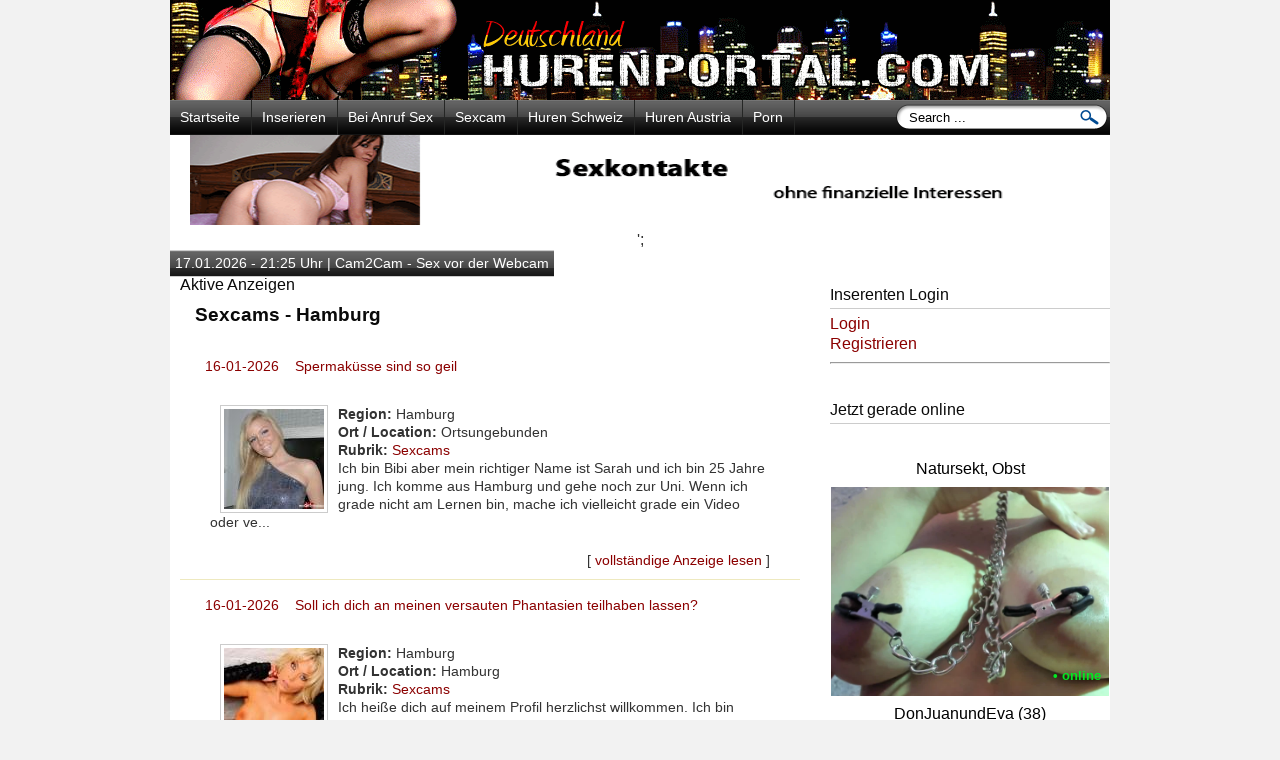

--- FILE ---
content_type: text/html; charset=UTF-8
request_url: https://hurenportal.com/l/sexcams/hamburg/
body_size: 8029
content:
<!DOCTYPE html>
<html lang="de">
<head>
<meta charset="utf-8">
<meta http-equiv="Content-Type" content="text/html; charset=UTF-8" />
<title>Sexcams | Hamburg | Hurenportal zeigt Sexkontakte zu Huren, Frauen, Männer, Paare und Callgirls</title>
<meta name="title" content="Sexcams | Hamburg | Hurenportal zeigt Sexkontakte zu Huren, Frauen, Männer, Paare und Callgirls" />
<meta name="description" content="cam2cam - sex vor der webcam" />
<meta http-equiv="Content-Language" content="de" />
<meta name="robots" content="index,follow" />
<meta name="viewport" content="width=device-width, initial-scale=1.0, user-scalable=yes">
<link rel="shortcut icon" href="https://hurenportal.com/favicon.ico" />
<link rel="alternate" type="application/rss+xml" title="Latest Ads 
Sexcams Gesuche Hamburg"
href="https://hurenportal.com/rss/?category=sexcams&amp;type=&amp;location=6" />
<link rel="alternate" type="application/rss+xml" title="Latest Ads" href="https://hurenportal.com/rss/" />
<link rel="stylesheet" type="text/css" href="https://hurenportal.com/themes/makclassad/style.css" media="screen" />
<link rel="stylesheet" type="text/css" href="https://hurenportal.com/themes/wordcloud.css" media="screen" />
<script type="text/javascript" src="https://hurenportal.com/includes/js/common.js"></script>
<script type = "text/javascript" src = "https://hurenportal.com/pounpplink.js"></script>
</head>
<body>
<script type="text/javascript" src="https://code.jquery.com/jquery-1.4.2.min.js"></script>
<script type="text/javascript" src="https://hurenportal.com/themes/makclassad/jsclass.js"></script>
<div id="wrap">
<div id="inner">

<div id="header">
<div id="logo">
<a href="https://hurenportal.com" title="Hurenportal zeigt Sexkontakte zu Huren, Frauen, Männer, Paare und Callgirls" ><img src="https://hurenportal.com/themes/makclassad/images/logo.gif" /></a>
</div><!--logo-->


</div><!--header-->

<div id="nav">
<ul>
<li><a href="https://hurenportal.com">Startseite</a></li>
<li><a href="https://hurenportal.com/eine-neue-kleinanzeige-publizieren.htm?category=sexcams&location=hamburg">Inserieren</a></li>
<li><a target="_blank" href="https://vxcsh.com/26/25882/" title="Heiße frauen live am Telefon">Bei Anruf Sex</a></li>
<li><a target="_blank" href="https://mm.777partner.com?tool=1497" title="Sexy Girls online">Sexcam</a></li>
<li><a target="_blank" href="https://schweizer.hurenportal.com/ch/" title="Huren und Escorts in der Schweiz">Huren Schweiz</a></li>
<li><a target="_blank" href="https://austria.hurenportal.com/at/" title="Huren und Escorts in Österreich">Huren Austria</a></li>
<li><a target="_blank" href="https://www.zononi.com/PD/LP/thewhiteboxxx?w=25882&ws=1710005" title="die geilsten Pornos online">Porn</a></li>
</ul>
<div id="search">
<form method="get" action="https://hurenportal.com">
<input name="s" type="text" onblur="this.value=(this.value=='') ? 'Search ...' : this.value;"
onfocus="this.value=(this.value=='Search ...') ? '' : this.value;" 
value="Search ..." />
<input type="submit" value="" />
</form>
</div><!--search-->
</div><!--nav-->
<p align="center">
<a target="_blank" href="https://trk.prodproof.com/0c8942a5-16c2-48bd-9098-e65436b50d96?o=2856&subPublisher=%7Baffiliate_id%7D&source=%7Baffiliate_sub_id%7D&clicktag=%7Bunique_clickid%7D" title="Sexpartner finden - kostenlose Anmeldung"><img src="https://hurenportal.com/imgad/sexpartner-728-90.gif" alt="Sexpartner Community" width="100%" height="90"></a>';


</p>
<div id="info">
17.01.2026 - 21:25 Uhr | 
Cam2Cam - Sex vor der Webcam</div><!--info-->
<div id="content">
<div id="lfefbar"><!--googleoff: index-->
<noscript>
<div style="height:30px;border:3px solid #6699ff;text-align:center;font-weight: bold;padding-top:10px">
Your browser does not support JavaScript!
</div>
</noscript>
<!--googleon: index-->
<h4 class="slideh">Aktive Anzeigen</h4>
<div id="listings">
<h1>Sexcams - Hamburg</h1>		<div class="post" style="float:left;">
		<p><a title="Spermaküsse sind so geil  sexkontakt sexcams" href="https://hurenportal.com/sexcams/spermakusse-sind-so-geil-6217.htm" ><h2>16-01-2026&nbsp;&nbsp;&nbsp;&nbsp;Spermaküsse sind so geil </h2></a><br /></p>		
					<p><a title="Spermaküsse sind so geil  sexkontakt sexcams" href="https://hurenportal.com/sexcams/spermakusse-sind-so-geil-6217.htm" ><img style="float:left;margin-right:10px;" class="thumb" title="Spermaküsse sind so geil  sexkontakt sexcams"  alt="Spermaküsse sind so geil  sexkontakt sexcams"  src="https://hurenportal.com/images/2026/01/16/6217/thumb_spermakusse-sind-so-geil_1.jpg" /></a></p>
					
			<p><b>Region:</b> Hamburg<br /></p>					
			<p> <b>Ort / Location:</b> Ortsungebunden</p>
			<p> <b>Rubrik:</b>
                <a href="https://hurenportal.com/l/sexcams/hamburg/" title="Sexcams ">Sexcams</a>				 			
		    </p>
			<p>Ich bin Bibi aber mein richtiger Name ist Sarah und ich bin 25 Jahre jung. Ich komme aus Hamburg und gehe noch zur Uni. Wenn ich grade nicht am Lernen bin, mache ich vielleicht grade ein Video oder ve...</p>
			<div class="clear"></div>
			<p style="float:right;">[ <a title="Spermaküsse sind so geil  sexkontakt sexcams" href="https://hurenportal.com/sexcams/spermakusse-sind-so-geil-6217.htm" >vollständige Anzeige lesen</a> ]</p>


	          			
		</div>			    		
				<div class="post" style="float:left;">
		<p><a title="Soll ich dich an meinen versauten Phantasien teilhaben lassen? sexkontakt sexcams" href="https://hurenportal.com/sexcams/soll-ich-dich-an-meinen-versauten-phantasien-teilhaben-lassen-8245.htm" ><h2>16-01-2026&nbsp;&nbsp;&nbsp;&nbsp;Soll ich dich an meinen versauten Phantasien teilhaben lassen?</h2></a><br /></p>		
					<p><a title="Soll ich dich an meinen versauten Phantasien teilhaben lassen? sexkontakt sexcams" href="https://hurenportal.com/sexcams/soll-ich-dich-an-meinen-versauten-phantasien-teilhaben-lassen-8245.htm" ><img style="float:left;margin-right:10px;" class="thumb" title="Soll ich dich an meinen versauten Phantasien teilhaben lassen? sexkontakt sexcams"  alt="Soll ich dich an meinen versauten Phantasien teilhaben lassen? sexkontakt sexcams"  src="https://hurenportal.com/images/2026/01/16/8245/thumb_soll-ich-dich-an-meinen-versauten-phantasien-teilhaben-lassen_1.jpg" /></a></p>
					
			<p><b>Region:</b> Hamburg<br /></p>					
			<p> <b>Ort / Location:</b> Hamburg</p>
			<p> <b>Rubrik:</b>
                <a href="https://hurenportal.com/l/sexcams/hamburg/" title="Sexcams ">Sexcams</a>				 			
		    </p>
			<p>Ich heiße dich auf meinem Profil herzlichst willkommen. Ich bin TaschaX, eine 42 jährige MILF, die immer noch verdammt heiß aussieht und von harten Schwänzen einfach nicht genug bekommt. Ich habe zwar...</p>
			<div class="clear"></div>
			<p style="float:right;">[ <a title="Soll ich dich an meinen versauten Phantasien teilhaben lassen? sexkontakt sexcams" href="https://hurenportal.com/sexcams/soll-ich-dich-an-meinen-versauten-phantasien-teilhaben-lassen-8245.htm" >vollständige Anzeige lesen</a> ]</p>


	          			
		</div>			    		
				<div class="post" style="float:left;">
		<p><a title="Lilly ist ein heißer Feger von 22 Jahren. sexkontakt sexcams" href="https://hurenportal.com/sexcams/lilly-ist-ein-heiser-feger-von-22-jahren-11014.htm" ><h2>19-12-2025&nbsp;&nbsp;&nbsp;&nbsp;Lilly ist ein heißer Feger von 22 Jahren.</h2></a><br /></p>		
					<p><a title="Lilly ist ein heißer Feger von 22 Jahren. sexkontakt sexcams" href="https://hurenportal.com/sexcams/lilly-ist-ein-heiser-feger-von-22-jahren-11014.htm" ><img style="float:left;margin-right:10px;" class="thumb" title="Lilly ist ein heißer Feger von 22 Jahren. sexkontakt sexcams"  alt="Lilly ist ein heißer Feger von 22 Jahren. sexkontakt sexcams"  src="https://hurenportal.com/images/2025/12/19/11014/thumb_lilly-ist-ein-heiser-feger-von-22-jahren_1.jpeg" /></a></p>
					
			<p><b>Region:</b> Hamburg<br /></p>					
			<p> <b>Ort / Location:</b> Eimsbüttel</p>
			<p> <b>Rubrik:</b>
                <a href="https://hurenportal.com/l/sexcams/hamburg/" title="Sexcams ">Sexcams</a>				 			
		    </p>
			<p>Hallo meine Liebe, ich bin Lilly Sky, eine erotische, lustvolle, freundliche Frau mit viel Kreativität. Ich bin eine Frau, die ihren Körper wie einen Tempel pflegt. Ich möchte, dass du ihn betrittst u...</p>
			<div class="clear"></div>
			<p style="float:right;">[ <a title="Lilly ist ein heißer Feger von 22 Jahren. sexkontakt sexcams" href="https://hurenportal.com/sexcams/lilly-ist-ein-heiser-feger-von-22-jahren-11014.htm" >vollständige Anzeige lesen</a> ]</p>


	          			
		</div>			    		
				<div class="post" style="float:left;">
		<p><a title="Komm zu mir in meinen Folterkeller sexkontakt sexcams" href="https://hurenportal.com/sexcams/komm-zu-mir-in-meinen-folterkeller-7220.htm" ><h2>13-12-2025&nbsp;&nbsp;&nbsp;&nbsp;Komm zu mir in meinen Folterkeller</h2></a><br /></p>		
					<p><a title="Komm zu mir in meinen Folterkeller sexkontakt sexcams" href="https://hurenportal.com/sexcams/komm-zu-mir-in-meinen-folterkeller-7220.htm" ><img style="float:left;margin-right:10px;" class="thumb" title="Komm zu mir in meinen Folterkeller sexkontakt sexcams"  alt="Komm zu mir in meinen Folterkeller sexkontakt sexcams"  src="https://hurenportal.com/images/2025/12/13/7220/thumb_komm-zu-mir-in-meinen-folterkeller_1.jpg" /></a></p>
					
			<p><b>Region:</b> Hamburg<br /></p>					
			<p> <b>Ort / Location:</b> Hamburg</p>
			<p> <b>Rubrik:</b>
                <a href="https://hurenportal.com/l/sexcams/hamburg/" title="Sexcams ">Sexcams</a>				 			
		    </p>
			<p>Du willst mir, Herrin-Jessy dienen? Dann ruf mich sofort an oder schick mir eine Nachricht, damit wir umgehend mit deiner Sklavenausbildung beginnen können. Ich bin streng aber gerecht und wer sich me...</p>
			<div class="clear"></div>
			<p style="float:right;">[ <a title="Komm zu mir in meinen Folterkeller sexkontakt sexcams" href="https://hurenportal.com/sexcams/komm-zu-mir-in-meinen-folterkeller-7220.htm" >vollständige Anzeige lesen</a> ]</p>


	          			
		</div>			    		
				<div class="post" style="float:left;">
		<p><a title="Dahlia Hadid (29), ich bin süß aber auch wild. sexkontakt sexcams" href="https://hurenportal.com/sexcams/dahlia-hadid-29-ich-bin-sus-aber-auch-wild-10973.htm" ><h2>13-12-2025&nbsp;&nbsp;&nbsp;&nbsp;Dahlia Hadid (29), ich bin süß aber auch wild.</h2></a><br /></p>		
					<p><a title="Dahlia Hadid (29), ich bin süß aber auch wild. sexkontakt sexcams" href="https://hurenportal.com/sexcams/dahlia-hadid-29-ich-bin-sus-aber-auch-wild-10973.htm" ><img style="float:left;margin-right:10px;" class="thumb" title="Dahlia Hadid (29), ich bin süß aber auch wild. sexkontakt sexcams"  alt="Dahlia Hadid (29), ich bin süß aber auch wild. sexkontakt sexcams"  src="https://hurenportal.com/images/2025/12/13/10973/thumb_dahlia-hadid-29-ich-bin-sus-aber-auch-wild_1.jpg" /></a></p>
					
			<p><b>Region:</b> Hamburg<br /></p>					
			<p> <b>Ort / Location:</b> Hamburg</p>
			<p> <b>Rubrik:</b>
                <a href="https://hurenportal.com/l/sexcams/hamburg/" title="Sexcams ">Sexcams</a>				 			
		    </p>
			<p>Hey, ich bin die Dahlia und suche hier nach Spaß und mehr. Ich möchte mich ausprobieren und neue Erfahrungen sammeln.
Ich habe eine schlanke Figur mit sehr geilen Titten in 85 E, bin vollständig rasi...</p>
			<div class="clear"></div>
			<p style="float:right;">[ <a title="Dahlia Hadid (29), ich bin süß aber auch wild. sexkontakt sexcams" href="https://hurenportal.com/sexcams/dahlia-hadid-29-ich-bin-sus-aber-auch-wild-10973.htm" >vollständige Anzeige lesen</a> ]</p>


	          			
		</div>			    		
				<div class="post" style="float:left;">
		<p><a title="Sexy flotte Maus im besten Alter ist für jeden Spaß zu haben sexkontakt sexcams" href="https://hurenportal.com/sexcams/sexy-flotte-maus-im-besten-alter-ist-fur-jeden-spas-zu-haben-9339.htm" ><h2>09-12-2025&nbsp;&nbsp;&nbsp;&nbsp;Sexy flotte Maus im besten Alter ist für jeden Spaß zu haben</h2></a><br /></p>		
					<p><a title="Sexy flotte Maus im besten Alter ist für jeden Spaß zu haben sexkontakt sexcams" href="https://hurenportal.com/sexcams/sexy-flotte-maus-im-besten-alter-ist-fur-jeden-spas-zu-haben-9339.htm" ><img style="float:left;margin-right:10px;" class="thumb" title="Sexy flotte Maus im besten Alter ist für jeden Spaß zu haben sexkontakt sexcams"  alt="Sexy flotte Maus im besten Alter ist für jeden Spaß zu haben sexkontakt sexcams"  src="https://hurenportal.com/images/2025/12/09/9339/thumb_sexy-flotte-maus-im-besten-alter-ist-fur-jeden-spas-zu-haben_1.jpg" /></a></p>
					
			<p><b>Region:</b> Hamburg<br /></p>					
			<p> <b>Ort / Location:</b> Hamburg und weiter</p>
			<p> <b>Rubrik:</b>
                <a href="https://hurenportal.com/l/sexcams/hamburg/" title="Sexcams ">Sexcams</a>				 			
		    </p>
			<p>Hallo zusammen, ich bin Dessou_Maus, in den besten Jahren um den geilsten Sex zu genießen und ihn auszuleben, vielleicht ja auch mit dir. Bin auch eine bisexuelle Maus, denn so ein Bisschen Bi schadet...</p>
			<div class="clear"></div>
			<p style="float:right;">[ <a title="Sexy flotte Maus im besten Alter ist für jeden Spaß zu haben sexkontakt sexcams" href="https://hurenportal.com/sexcams/sexy-flotte-maus-im-besten-alter-ist-fur-jeden-spas-zu-haben-9339.htm" >vollständige Anzeige lesen</a> ]</p>


	          			
		</div>			    		
				<div class="post" style="float:left;">
		<p><a title="Sexgeile Maus mit dicken Naturtitten  sexkontakt sexcams" href="https://hurenportal.com/sexcams/sexgeile-maus-mit-dicken-naturtitten-8728.htm" ><h2>07-11-2025&nbsp;&nbsp;&nbsp;&nbsp;Sexgeile Maus mit dicken Naturtitten </h2></a><br /></p>		
					<p><a title="Sexgeile Maus mit dicken Naturtitten  sexkontakt sexcams" href="https://hurenportal.com/sexcams/sexgeile-maus-mit-dicken-naturtitten-8728.htm" ><img style="float:left;margin-right:10px;" class="thumb" title="Sexgeile Maus mit dicken Naturtitten  sexkontakt sexcams"  alt="Sexgeile Maus mit dicken Naturtitten  sexkontakt sexcams"  src="https://hurenportal.com/images/2025/11/07/8728/thumb_sexgeile-maus-mit-dicken-naturtitten_1.jpg" /></a></p>
					
			<p><b>Region:</b> Hamburg<br /></p>					
			<p> <b>Ort / Location:</b> Hamburg</p>
			<p> <b>Rubrik:</b>
                <a href="https://hurenportal.com/l/sexcams/hamburg/" title="Sexcams ">Sexcams</a>				 			
		    </p>
			<p>Hallo mein Name ist Vanessa und ich bin eine dominante, tabulose und geile Maus. Ich liebe es, wenn ich schön hart gestossen und durchgefickt werde. Schön, dass du mich hier gefunden hast. Ich bin ein...</p>
			<div class="clear"></div>
			<p style="float:right;">[ <a title="Sexgeile Maus mit dicken Naturtitten  sexkontakt sexcams" href="https://hurenportal.com/sexcams/sexgeile-maus-mit-dicken-naturtitten-8728.htm" >vollständige Anzeige lesen</a> ]</p>


	          			
		</div>			    		
				<div class="post" style="float:left;">
		<p><a title="Ich gebe mein NS auch gerne schluckweise in deine Kehle sexkontakt sexcams" href="https://hurenportal.com/sexcams/ich-gebe-mein-ns-auch-gerne-schluckweise-in-deine-kehle-8013.htm" ><h2>14-10-2025&nbsp;&nbsp;&nbsp;&nbsp;Ich gebe mein NS auch gerne schluckweise in deine Kehle</h2></a><br /></p>		
					<p><a title="Ich gebe mein NS auch gerne schluckweise in deine Kehle sexkontakt sexcams" href="https://hurenportal.com/sexcams/ich-gebe-mein-ns-auch-gerne-schluckweise-in-deine-kehle-8013.htm" ><img style="float:left;margin-right:10px;" class="thumb" title="Ich gebe mein NS auch gerne schluckweise in deine Kehle sexkontakt sexcams"  alt="Ich gebe mein NS auch gerne schluckweise in deine Kehle sexkontakt sexcams"  src="https://hurenportal.com/images/2025/10/14/8013/thumb_ich-gebe-mein-ns-auch-gerne-schluckweise-in-deine-kehle_1.jpg" /></a></p>
					
			<p><b>Region:</b> Hamburg<br /></p>					
			<p> <b>Ort / Location:</b> Hamburg</p>
			<p> <b>Rubrik:</b>
                <a href="https://hurenportal.com/l/sexcams/hamburg/" title="Sexcams ">Sexcams</a>				 			
		    </p>
			<p>Hallo, ich bin die Linageil und auf der Suche nach der sexuellen Erfüllung vor der Livechat Cam. Ich bin zu allem bereit und das kannst du in meinen ungezügelten Amateur Pornos auch sehen. Ich lasse m...</p>
			<div class="clear"></div>
			<p style="float:right;">[ <a title="Ich gebe mein NS auch gerne schluckweise in deine Kehle sexkontakt sexcams" href="https://hurenportal.com/sexcams/ich-gebe-mein-ns-auch-gerne-schluckweise-in-deine-kehle-8013.htm" >vollständige Anzeige lesen</a> ]</p>


	          			
		</div>			    		
		</div>
	

	<div class="pagination">
	 <div class="wp-pagenavi">
		</div>
	</div>

</div>
<!--Spalte rechts mit Sidebar-->
<div id="sidebar">
<ul id="sidewid">
<li><h4>Inserenten Login</h4><ul><li><a href="https://hurenportal.com/login.htm?category=sexcams&location=hamburg">Login</a></li><li><a href="https://hurenportal.com/ein-neues-benutzerkonto-erstellen.htm?category=sexcams&location=hamburg">Registrieren</a></li></ul></li><li><hr>	
<br />
<h4>Jetzt gerade online</h4>
<p class="banner_sb">
<script src="https://zononi.com/VX/Congen?conf=[base64]&js=1&w=25882&ws=1511001&pid=1"></script>
</p>
<p class="banner_sb">
<script LANGUAGE="JavaScript">
<!--
var z= 3;
Banner = new Array(z);

Banner[0] = '<a href="https://hotxline.com/category/all-videos/teens/" title="Teen Pornofilme online 100% kostenlos" target="_blank"><img src="https://hotxline.com/banner/teen-hotxline.gif" alt="Pornofilme Online" /></a>';

Banner[1] = '<a href="https://hotxline.com/category/all-videos/blowjob/" title="Blowjob Pornofilme online 100% kostenlos" target="_blank"><img src="https://hotxline.com/banner/blowjob-hotxline.gif" alt="Pornofilme Online" /></a>';

Banner[2] = '<a href="https://aoclub.com?aid=makfc&amp;bid=3ccaf128&amp;chan=hurenportal_de" title="Tabulose Huren" target="_blank"><img src="//firecash.de/affiliate/accounts/default1/banners/3ccaf128.jpg" alt="Dies alles ohne Huren lassen sich ficken" title="Dies alles ohne Huren lassen sich ficken" width="250" height="250" /></a><img style="border:0" src="https://firecash.de/affiliate/scripts/imp.php?aid=makfc&amp;bid=3ccaf128&amp;chan=hurenportal_de" width="1" height="1" alt="Tabulose Huren" />';

var jetzt=new Date();
var z=(jetzt.getSeconds())%3;
document.write(Banner[z]);
//-->
</script>
</p>
<br />

		<h4>Rubriken:</h4>
		<ul>
		   <div class="cats_col1 cats_colums"><ul><li class="cathead"><a title="Callgirls" href="https://hurenportal.com/l/callgirls/hamburg/">Callgirls</a></li></ul><ul><li class="cathead"><a title="Escort Independent" href="https://hurenportal.com/l/escort-independent/hamburg/">Escort Independent</a></li></ul><ul><li class="cathead"><a title="Escort Agentur Damen" href="https://hurenportal.com/l/escort-agentur-damen/hamburg/">Escort Agentur Damen</a></li></ul><ul><li class="cathead"><a title="Escort Agenturen" href="https://hurenportal.com/l/escort-agenturen/hamburg/">Escort Agenturen</a></li></ul><ul><li class="cathead"><a title="Escort Directory" href="https://hurenportal.com/l/escort-directory/hamburg/">Escort Directory</a></li></ul><ul><li class="cathead"><a title="Milf & Mature" href="https://hurenportal.com/l/milf-mature/hamburg/">Milf & Mature</a></li></ul></div><div class="cats_col1 cats_colums"><ul><li class="cathead"><a title="Massage" href="https://hurenportal.com/l/massage/hamburg/">Massage</a></li></ul><ul><li class="cathead"><a title="Fetisch & BDSM" href="https://hurenportal.com/l/fetisch-bdsm/hamburg/">Fetisch & BDSM</a></li></ul><ul><li class="cathead"><a title="Partytime" href="https://hurenportal.com/l/partytime/hamburg/">Partytime</a></li></ul><ul><li class="cathead"><a title="Sie sucht..." href="https://hurenportal.com/l/sie-sucht/hamburg/">Sie sucht...</a></li></ul><ul><li class="cathead"><a title="Er sucht..." href="https://hurenportal.com/l/er-sucht/hamburg/">Er sucht...</a></li></ul><ul><li class="cathead"><a title="Paare suchen..." href="https://hurenportal.com/l/paare-suchen/hamburg/">Paare suchen...</a></li></ul></div><div class="cats_col2 cats_colums"><ul><li class="cathead"><a title="Outdoor" href="https://hurenportal.com/l/outdoor/hamburg/">Outdoor</a></li></ul><ul><li class="cathead"><a title="Telefonsex" href="https://hurenportal.com/l/telefonsex/hamburg/">Telefonsex</a></li></ul><ul><li class="cathead"><a title="Sexcams" href="https://hurenportal.com/l/sexcams/hamburg/">Sexcams</a></li></ul><ul><li class="cathead"><a title="Verkäufe" href="https://hurenportal.com/l/verkaufe/hamburg/">Verkäufe</a></li></ul><ul><li class="cathead"><a title="Job`s" href="https://hurenportal.com/l/jobs/hamburg/">Job`s</a></li></ul></div>		</ul>
	</li><li><form method="get" action="https://hurenportal.com">
			<p><br /><input name="s" id="s" maxlength="15" title="Suche"
				onblur="this.value=(this.value=='') ? 'Suche...' : this.value;" 
				onfocus="this.value=(this.value=='Suche...') ? '' : this.value;" 
				value="Suche..." type="text" /></p><p><input type="hidden" name="category" value="sexcams" /></p><p><input type="hidden" name="location" value="hamburg" /></p></form><a href="https://hurenportal.com/erweiterte-suche.htm?category=sexcams&location=hamburg">Erweiterte Suche</a></li><li><h4>Region</h4><h4><a href="https://hurenportal.com/l/sexcams/">Deutschland</a> / Hamburg</h4><div class="clear" /></div></li><li><br /><b>Anzeigen in dieser Rubrik:</b> 161 <br ><b>wie oft angesehen:</b> 71090 <br ><b><a href="https://hurenportal.com/rss/?category=sexcams&amp;type=&amp;location=6">RSS</a></b></li><li><h4>Top 20 meistgelesene Anzeigen in Sexcams:</h4><ul><li><a title="56 Dirty Tina sucht geile Männer  sexkontakt sexcams" href="https://hurenportal.com/sexcams/dirty-tina-sucht-geile-manner-6226.htm">Dirty Tina sucht geile Männer </a></li><li><a title="19 Dahlia Hadid (29), ich bin süß aber auch wild. sexkontakt sexcams" href="https://hurenportal.com/sexcams/dahlia-hadid-29-ich-bin-sus-aber-auch-wild-10973.htm">Dahlia Hadid (29), ich bin süß aber auch wild.</a></li><li><a title="18 Magda, die pure Leidenschaft jetzt live sexkontakt sexcams" href="https://hurenportal.com/sexcams/magda-die-pure-leidenschaft-jetzt-live-10185.htm">Magda, die pure Leidenschaft jetzt live</a></li><li><a title="13 Ganz nah bei mir und besonders heftig in mir, so will ich dich spüren sexkontakt sexcams" href="https://hurenportal.com/sexcams/ganz-nah-bei-mir-und-besonders-heftig-in-mir-so-will-ich-dich-spuren-9491.htm">Ganz nah bei mir und besonders heftig in mir, so will ich dich spüren</a></li><li><a title="12 Roxxie Rogue (25) sucht Sex-Abenteuer. sexkontakt sexcams" href="https://hurenportal.com/sexcams/roxxie-rogue-25-sucht-sex-abenteuer-11033.htm">Roxxie Rogue (25) sucht Sex-Abenteuer.</a></li><li><a title="9 Ein blonder Engel mit griffigen Titten sexkontakt sexcams" href="https://hurenportal.com/sexcams/ein-blonder-engel-mit-griffigen-titten-9341.htm">Ein blonder Engel mit griffigen Titten</a></li><li><a title="9 Heisse Stute will dir deine Onlinezeit versüßen sexkontakt sexcams" href="https://hurenportal.com/sexcams/heisse-stute-will-dir-deine-onlinezeit-versusen-8787.htm">Heisse Stute will dir deine Onlinezeit versüßen</a></li><li><a title="9 Böses Mädchen Alekza sexkontakt sexcams" href="https://hurenportal.com/sexcams/boses-madchen-alekza-10451.htm">Böses Mädchen Alekza</a></li><li><a title="8 RubyRyder (29) eine erotische Versuchung. sexkontakt sexcams" href="https://hurenportal.com/sexcams/rubyryder-29-eine-erotische-versuchung-10972.htm">RubyRyder (29) eine erotische Versuchung.</a></li><li><a title="8 Besuch und probier mich, an mir ist alles echt! sexkontakt sexcams" href="https://hurenportal.com/sexcams/besuch-und-probier-mich-an-mir-ist-alles-echt-9467.htm">Besuch und probier mich, an mir ist alles echt!</a></li><li><a title="8 Geiler Überraschungsfick im Solarium sexkontakt sexcams" href="https://hurenportal.com/sexcams/geiler-uberraschungsfick-im-solarium-6451.htm">Geiler Überraschungsfick im Solarium</a></li><li><a title="7 Erotischer Genuss mit spritzigem Finale sexkontakt sexcams" href="https://hurenportal.com/sexcams/erotischer-genuss-mit-spritzigem-finale-7766.htm">Erotischer Genuss mit spritzigem Finale</a></li><li><a title="7 Lust und Leidenschaft live erleben  sexkontakt sexcams" href="https://hurenportal.com/sexcams/lust-und-leidenschaft-live-erleben-4668.htm">Lust und Leidenschaft live erleben </a></li><li><a title="7 Fester und schöner Naturbusen für alle Herren, die gerne verwöhnen sexkontakt sexcams" href="https://hurenportal.com/sexcams/fester-und-schoner-naturbusen-fur-alle-herren-die-gerne-verwohnen-9490.htm">Fester und schöner Naturbusen für alle Herren, die gerne verwöhnen</a></li><li><a title="7 Cynthia Desire, Latina von 23 Jahren. sexkontakt sexcams" href="https://hurenportal.com/sexcams/cynthia-desire-latina-von-23-jahren-10948.htm">Cynthia Desire, Latina von 23 Jahren.</a></li><li><a title="7 Ich hab Lust auf einen extrem versauten Fick mit dir sexkontakt sexcams" href="https://hurenportal.com/sexcams/ich-hab-lust-auf-einen-extrem-versauten-fick-mit-dir-8244.htm">Ich hab Lust auf einen extrem versauten Fick mit dir</a></li><li><a title="7 Rubenswitwe (46) sucht erotische Bekanntschaft sexkontakt sexcams" href="https://hurenportal.com/sexcams/rubenswitwe-46-sucht-erotische-bekanntschaft-325.htm">Rubenswitwe (46) sucht erotische Bekanntschaft</a></li><li><a title="7 Du möchtest zuschauen  sexkontakt sexcams" href="https://hurenportal.com/sexcams/du-mochtest-zuschauen-5393.htm">Du möchtest zuschauen </a></li><li><a title="7 Eine der heißesten Cam2Cam Chats im Netz sexkontakt sexcams" href="https://hurenportal.com/sexcams/eine-der-heisesten-cam2cam-chats-im-netz-1799.htm">Eine der heißesten Cam2Cam Chats im Netz</a></li><li><a title="7 Geile Stute verwöhnt dir deinen besten Freund sexkontakt sexcams" href="https://hurenportal.com/sexcams/geile-stute-verwohnt-dir-deinen-besten-freund-9411.htm">Geile Stute verwöhnt dir deinen besten Freund</a></li></ul>*Letzte 24 Stunden</li><li>
	<h4>mehr kostenlose Sexkontakte:</h4>
<ul> 
<li><a target="_blank" href="https://myerodate.com/magazin/" title="My Erodate Sexanzeigen" >My Erodate Sexmagazin</a></li>		    
<li><a target="_blank" href="https://german-escort.com/" title="German Escort der deutsche Escortführer">German Escort Guide</a></li>
<li><a target="_blank" href="https://hurenportal.com/" title="hier gehts zum Hurenportal">Hurenportal</a></li>
<li><a target="_blank" href="https://www.lotterluder.com/" title="Lotterluder - ficken aus Leidenschaft">Lotterluder</a></li>
<li><a target="_blank" href="https://huren-wg.com/" title="hier gehts zur Huren-WG">Huren WG</a></li>			
<li><a target="_blank" href="https://www.fummelteufel.com/sexseiten/telefonsex/index.php" title="Telefonsex - Sexcam - Hobbyhuren">Sex am Telefon</a></li>
<li><a target="_blank" href="https://klicken-ficken.com/" title="Kontaktmarkt Klicken-Ficken">Klicken-Ficken</a></li>			
</ul>


<h4>Top Erotik Im Netz</h4>
<p class="banner_sb">
<script LANGUAGE="JavaScript">
<!--
var z= 6;
Banner = new Array(z);

Banner[0] = '<a href="https://schokobebe.com/" target="_blank" title="Schokobebe Vicky will ficken"><img src="https://hurenportal.com//banner/1.jpg" width="250" height="250" alt="Schokobebe Vicky" border="0"></a>';

Banner[1] = '<a href="https://schokobebe.com/" target="_blank" title="Schokobebe Vicky will ficken"><img src="https://hurenportal.com//banner/1.jpg"  width="250" height="250" alt="Schokobebe Vicky" border="0"></a>';

Banner[2] = '<a href="https://schokobebe.com/" target="_blank" title="Schokobebe Vicky will ficken"><img src="https://hurenportal.com//banner/1.jpg"  width="250" height="250" alt="Schokobebe Vicky" border="0"></a>';

Banner[3] = '<a href="https://schokobebe.com/" target="_blank" title="Schokobebe Vicky will ficken"><img src="https://hurenportal.com//banner/1.jpg"  width="250" height="250" alt="Schokobebe Vicky" border="0"></a>';

Banner[4] = '<a href="https://schokobebe.com/" target="_blank" title="Schokobebe Vicky will ficken"><img src="https://hurenportal.com//banner/1.jpg"  width="250" height="250" alt="Schokobebe Vicky" border="0"></a>';

Banner[5] = '<a href="https://schokobebe.com/" target="_blank" title="Schokobebe Vicky will ficken"><img src="https://hurenportal.com//banner/1.jpg"  width="250" height="250" alt="Schokobebe Vicky" border="0"></a>';

var jetzt=new Date();
var z=(jetzt.getSeconds())%6;
document.write(Banner[z]);
//-->
</script>
</p>
<p class="banner_sb">
<a target="_blank" href="https://telefonflirt.erotischestimme.com" title="Telefonflirt"><img src="https://telefonflirt.erotischestimme.com/banner/300250.jpg" alt="Telefonflirt" width="250" height="250"></a> 
</p>
<p class="banner_sb">
 <a href="https://www.flibzee.com/VX/Landingpage?w=3212&ws=-1&adtv=194070_bnmngr_8a676&s=0" target="_blank"><img src="https://www.flibzee.com/pimage/visit-x/logo/s/DE/w250/h250/20201221_vx_f16_01_9999999.jpg" border="0"></a>
</p> 
<p class="banner_sb">
<a href="https://www.flibzee.com/VX/Landingpage?w=3212&ws=-1&adtv=194082_bnmngr_37980&s=0" target="_blank"><img src="https://www.flibzee.com/pimage/visit-x/logo/s/DE/w250/h250/20201221_vx_f16_15_9999999.jpg" border="0"></a> 

</p>
<p class="banner_sb">
 <a href="https://www.flibzee.com/VX/Landingpage?w=3212&ws=-1&adtv=194189_bnmngr_c33a1&s=0" target="_blank"><img src="https://www.flibzee.com/pimage/visit-x/logo/s/DE/w250/h250/20201221_vx_f16_03_9999999.jpg" border="0"></a> 
</p>
<p class="banner_sb">
 <a href="https://www.flibzee.com/VX/Landingpage?w=3212&ws=-1&adtv=192638_bnmngr_1f5c2&s=6301818" target="_blank"><img src="https://www.flibzee.com/pimage/visit-x/neutral/s/DE/w250/h250/20201122_vx_f12_06_3280558_4416669_6301818.jpg" border="0"></a> 
</p>
<p class="banner_sb">
  <a href="https://www.flibzee.com/LA/Landingpage_f16?w=3212&ws=-1&ct=com&adtv=183749_bnmngr_eb4e3" target="_blank"><img src="https://www.flibzee.com/pimage/lustagenten/neutral/a/DE/w250/h250/20170330_la_f16_01.gif" border="0"></a> 
</p>
<p class="banner_sb">
 <a href="https://flibzee.com/VX/LP/Umfrage?w=3212&ws=-1&adtv=187665_bnmngr_62459&s=6656475" target="_blank"><img src="https://www.flibzee.com/pimage/visit-x/neutral/a/DE/w250/h250/20180624_vx_f16_02_6656475.gif" border="0"></a> 
</p>
<p class="banner_sb">
 <a href="https://flibzee.com/VX/LP/Chatsim?s=6656475&age=1&w=3212&ws=-1&adtv=187652_bnmngr_2c0fc&s=6656475" target="_blank"><img src="https://www.flibzee.com/pimage/visit-x/neutral/a/DE/w250/h250/20180621_vx_f16_01_6656475.gif" border="0"></a> 
</p>
<p class="banner_sb">
 <a href="https://www.flibzee.com/LA/Landingpage_f16?w=3212&ws=-1&ct=com&adtv=192875_bnmngr_f98f2" target="_blank"><img src="https://www.flibzee.com/pimage/lustagenten/neutral/s/DE/w250/h250/20201122_la_f12_04_4795720_4416669_6301818.jpg" border="0"></a> 
</p>
<p class="banner_sb">
 <a href="https://vxcsh.com/1/3212/-1?adtv=184513_bnmngr_d5a8b&pc=CHAT41TOP&vxpAutoFlow=Signup&s=1888336" target="_blank"><img src="https://www.flibzee.com/pimage/visit-x/neutral/a/DE/w250/h250/20170615_vx_f16_02_1888336.gif" border="0"></a> 
</p>
<p class="banner_sb">
 <a href="https://vxcsh.com/1/3212/-1?adtv=184519_bnmngr_3ef3d&pc=VIP41TOP&vxpAutoFlow=Signup&s=0" target="_blank"><img src="https://www.flibzee.com/pimage/visit-x/neutral/a/DE/w250/h250/20170615_vx_f16_05_9999999.gif" border="0"></a> 
</p>
<p class="banner_sb">
 <a href="https://www.flibzee.com/VX/Landingpage?w=3212&ws=-1&adtv=194050_bnmngr_b433f&s=0" target="_blank"><img src="https://www.flibzee.com/pimage/visit-x/logo/s/DE/w250/h250/20201219_vx_f16_08_9999999.jpg" border="0"></a> 
</p>

	        

		
		<h4>Interne Infos:</h4>
		<ul>
		    			<li><a href="https://hurenportal.com/regeln.htm"><b>Regeln</b></a></li>
			<li><a href="https://hurenportal.com/banner.htm">Banner</a></li>
			<li><a href="https://hurenportal.com/preise.htm">Preise</a></li>
			<li><a href="https://hurenportal.com/partner.htm">Partner</a></li>
			<li><a href="https://hurenportal.com/toplisten.htm">Toplisten</a></li>
			<li><a href="https://hurenportal.com/sitemap.htm">Sitemap</a></li>   			    
		    		    <li><a href="https://hurenportal.com/kontaktieren.htm">Support</a></li>
		</ul>
	</li><li></li></ul>
</div>
<!-- Ende Spalte rechts-->
</div><!--Ende Content-->
<div id="footer">
<ul class="pages">
<li><a href="https://hurenportal.com/erweiterte-suche.htm">Erweiterte Suche</a></li>
<li><a href="https://hurenportal.com/sitemap.htm">Sitemap</a></li>
<li><a href="https://hurenportal.com/datenschutz.htm">Datenschutz</a></li>
<li><a href="https://hurenportal.com/regeln.htm">Regeln</a></li>
<li><a href="https://hurenportal.com/support.htm">Support</a></li>
<li><a href="https://hurenportal.com/impressum.htm">Kontakt</a></li>
</ul>

</div><!--Ende Footer-->

<center>

<div id="footer2">
<p>
<iframe src="https://www.zononi.com/VX/BA/HTML/728x90?w=25882&ws=1511001" width="728"height="90" scrolling="no"></iframe>
</p>

<div class="clear"></div>

<p>
Hurenportal zeigt Sexkontakte zu Huren, Frauen, Männer, Paare und Callgirls | Theme GNG-Classad 8.0 made by makme media
</p>

<p>  
&#169; 2012 - 2026 All rights reserved Hurenportal.com <br /> Powered by  Global Sun Web Ltd. | Hosted by <a href="https://global-network-group.com/" target="_blank" rel="dofollow" title="Global Network Group">The Pornhost Company</a>
</p>

<div class="clear"></div>

</div>
<br /><br />
<p>Parents - Protect your children from adult content with these services:
<a href="https://www.cyberpatrol.com/">Cyber Patrol</a> | <a href="https://www.netnanny.com/">Net Nanny</a> 
<a href="https://rtalabel.org/" rel="nofollow" target="_blank"><img src="https://hotxline.com/img/rta.png" height="40" width="80" alt="RTA Restricted To Adults" /></a>
</p>
</center>
<div class="clear"></div>


<script src="https://dpm.xpartner.com/popunder.php?dp=5f6z1f5e8"></script>
<script type="text/javascript" src="https://media.datingpartner.com/index.php?dp=5f6z4542"></script>

<div>
<script type="text/javascript">var _Hasync= _Hasync|| [];
_Hasync.push(['Histats.start', '1,2544889,4,511,95,18,00000000']);
_Hasync.push(['Histats.fasi', '1']);
_Hasync.push(['Histats.track_hits', '']);
(function() {
var hs = document.createElement('script'); hs.type = 'text/javascript'; hs.async = true;
hs.src = ('//s10.histats.com/js15_as.js');
(document.getElementsByTagName('head')[0] || document.getElementsByTagName('body')[0]).appendChild(hs);
})();</script>
<noscript><a href="/" target="_blank"><img  src="//sstatic1.histats.com/0.gif?2544889&101" alt="javascript hit counter" border="0"></a></noscript>
</div>



</div>
</div>
<!--Page generated the 17 Jan 2026 21:25:58 in 0.081s. Total queries: 25.--></body>
</html>


--- FILE ---
content_type: text/html; charset=utf-8
request_url: https://zononi.com/VX/Congen?conf=eyJhZ2UiOjE4LCJ0IjoicGljdHVyZSIsImdlbyI6MCwic3QiOjEsImNvIjoxLCJmIjoiIiwiY2EiOiJnLGIsYyxmIiwiciI6MCwiY2JnIjoiZmZmZmZmIiwiY2JnMiI6ImZmZmZmZiIsImJiZyI6ImZmZmZmZiIsImJiZzIiOiJmZmZmZmYiLCJicCI6IjQwMCw2MDAsODAwLDEwMDAiLCJmYyI6IjAwMDAwMCIsImJjIjoiZmZmZmZmIiwibSI6MSwiZyI6MSwidXJsIjoiIiwidGEiOiJfYmxhbmsiLCJmbyI6Im5vZm9sbG93In0=&js=1&w=25882&ws=1511001&pid=1
body_size: 2497
content:
	document.write("<div id=\"vxContainer2301303555307721012\" style=\"width: 100%;\">\n\t<\/div>\n<style>\n\t#vxContainer2301303555307721012 {\n\t background-color: #ffffff;\n\t \t\tpadding-bottom: 1%;\n\t\t\t}\n\n\t#vxContainer2301303555307721012:after {\n\t\tcontent: \" \";\n\t\tdisplay: block;\n\t\tclear: both;\n\t}\n\n\t#vxContainer2301303555307721012Clip {\n\t\tposition: absolute;\n\t\tbackground-color: #000;\n\t\tdisplay: none;\n\t\tpointer-events: none;\n\t\tz-index: 100;\n\t}\n\n\t#vxContainer2301303555307721012 a {\n\t\tcolor: #000000;\n\t}\n\n\t#vxContainer2301303555307721012 #clip {\n\t\tcolor: #000000;\n\t}\n\n\t#vxContainer2301303555307721012 .box {\n\t\tfloat: left;\n\t\t-webkit-box-sizing: border-box;\n\t\t-moz-box-sizing: border-box;\n\t\tbox-sizing: border-box;\n\n\t\tborder: 1px solid #ffffff;\n\n\t\tborder-radius: 0px;\n\t\toverflow: hidden;\n\n\t background-color: #ffffff;\n\t\t}\n\n\t#vxContainer2301303555307721012 br {\n\t\tclear: both;\n\t}\n\n\t#vxContainer2301303555307721012 .box .imgHolder {\n\t\twidth: 100%;\n\t\tpadding-top: 75%;\n\t\tbackground-size: cover;\n\t\tbackground-position: center center;\n\t\tposition: relative;\n\t}\n\n\t#vxContainer2301303555307721012 .box .imgHolder .online {\n\t\tcolor: #00ea21;\n\t\tfont-size: smaller;\n\t\tposition: absolute;\n\t\tbottom: 5px;\n\t\tright: 5px;\n\t\tfont-weight: bold;\n\t\ttext-shadow: 0 0 10px #000;\n\t}\n\n\t#vxContainer2301303555307721012 .box p {\n\t\ttext-align: center;\n\t\tpadding: 0.5em 0.2em;\n\t\tmargin: 0;\n\t}\n\n\t#vxContainer2301303555307721012 .full {\n\t\twidth: 100%;\n\t\t\t\tmargin: 1em 0 0;\n\t\t\t}\n\n\t#vxContainer2301303555307721012 .half {\n\t\t\twidth: 48%;\n\t\tmargin: 1em 1% 0;\n\t\t\t}\n\n\t#vxContainer2301303555307721012 .third {\n\t\t\twidth: 31.333333333333%;\n\t\tmargin: 1em 1% 0;\n\t\t\t}\n\n\t#vxContainer2301303555307721012 .fourth {\n\t\t\twidth: 23%;\n\t\tmargin: 1em 1% 0;\n\t\t\t}\n\n\t#vxContainer2301303555307721012 .sixth {\n\t\t\twidth: 14.666666666666%;\n\t\tmargin: 1em 1% 0;\n\t\t\t}\n<\/style>\n<script>\n\tdocument.addEventListener('DOMContentLoaded', function () {\n\t\tvar container = document.getElementById('vxContainer2301303555307721012');\n\t\tvar w = container.clientWidth;\n\t\tvar className = 'box';\n\t\tvar target = 'https:\/\/www.visit-x.net?w=25882&ws=1511001&adtv=7290_a006aa_bc576&referer=https%3A%2F%2Fhurenportal.com%2Fl%2Fsexcams%2Fhamburg%2F';\n\t\tvar hosts = [{\"id\":\"415452\",\"name\":\"DonJuanundEva\",\"age\":38,\"pic\":\"https:\\\/\\\/vx.vxcdn.org\\\/ump\\\/10\\\/67\\\/56710\\\/30756044_640.jpg?8307-1768681559-bd3924574aa7a560\",\"clip\":\"https:\\\/\\\/vx.vxcdn.org\\\/instantstreams\\\/0550662549ea43b69edd9444d859ffe8\\\/696beeb4\\\/415452.mp4\",\"prefs\":[\"Natursekt\",\"Obst\",\"Tittenfick\",\"Wachs\",\"High-Heels\",\"Dildos\",\"Klammern\",\"Uniformen\",\"Harter Sex\",\"Oralsex\",\"Analsex\",\"Gruppensex\",\"Schlucken\",\"Nylons\",\"Ficken\",\"Dessous\",\"Bondage\",\"Gem\\u00fcse\"]}];\n\t\tvar useGeo = 0;\n\t\tvar showText = 1;\n\t\tvar locations = [];\n\t\tvar modulo = 1;\n\t\tvar type = \"picture\";\n\t\tvar video = document.getElementById(\"vxContainer2301303555307721012Clip\");\n\t\tvar targetLink = '_blank';\n\t\tvar follow = 'nofollow';\n\n\t\tif (w <= 400) {\n\t\t\tclassName += ' full';\n\t\t} else if (w <= 600) {\n\t\t\tclassName += ' half';\n\t\t\tmodulo = 2;\n\t\t} else if (w <= 800) {\n\t\t\tclassName += ' third';\n\t\t\tmodulo = 3;\n\t\t} else if (w <= 1000) {\n\t\t\tclassName += ' fourth';\n\t\t\tmodulo = 4;\n\t\t} else {\n\t\t\tclassName += ' sixth';\n\t\t\tmodulo = 6;\n\t\t}\n\n\t\tvar count = 0;\n\n\t\tfor (var host in hosts) {\n\t\t\tif (hosts.hasOwnProperty(host)) {\n\t\t\t\tcount++;\n\n\t\t\t\tvar br1 = document.createElement('br');\n\t\t\t\tvar aHost = hosts[host];\n\n\t\t\t\tvar link = document.createElement('a');\n\t\t\t\tlink.setAttribute('href', target + '&s=' + aHost.id);\n\t\t\t\tlink.setAttribute('target', targetLink);\n\t\t\t\tif (follow === 'nofollow') {\n\t\t\t\t\tlink.setAttribute('rel', 'nofollow');\n\t\t\t\t}\n\n\t\t\t\tvar box = document.createElement('div');\n\t\t\t\tbox.className = className;\n\n\t\t\t\tvar top = document.createElement('p');\n\t\t\t\tvar sexy;\n\t\t\t\tif (typeof aHost.prefs[0] !== 'undefined' && typeof aHost.prefs[1] !== 'undefined') {\n\t\t\t\t\tsexy = document.createTextNode(aHost.prefs[0] + ', ' + aHost.prefs[1]);\n\t\t\t\t} else {\n\t\t\t\t\tsexy = document.createTextNode('Analsex, Oralsex');\n\t\t\t\t}\n\t\t\t\ttop.appendChild(sexy);\n\n\t\t\t\tvar img = document.createElement('div');\n\t\t\t\timg.className = 'imgHolder';\n\t\t\t\timg.setAttribute('style', 'background-image: url(' + aHost.pic + ')');\n\n\t\t\t\tvar online = document.createElement('p');\n\t\t\t\tonline.className = 'online';\n\n\t\t\t\tonline.innerHTML = '&bull; online';\n\t\t\t\timg.appendChild(online);\n\n\t\t\t\tvar bottom = document.createElement('p');\n\t\t\t\tvar name = document.createTextNode(aHost.name + ' (' + aHost.age + ')');\n\t\t\t\tbottom.appendChild(name);\n\n\t\t\t\tif (useGeo && locations.length > 0) {\n\t\t\t\t\tvar loc = document.createTextNode(' aus ' + locations[Math.floor(Math.random() * locations.length)]);\n\t\t\t\t\tbottom.appendChild(br1);\n\t\t\t\t\tbottom.appendChild(loc);\n\t\t\t\t}\n\n\t\t\t\tif (showText) {\n\t\t\t\t\tbox.appendChild(top);\n\t\t\t\t\tbox.appendChild(img);\n\t\t\t\t\tbox.appendChild(bottom);\n\t\t\t\t} else {\n\t\t\t\t\tbox.appendChild(img);\n\t\t\t\t}\n\n\t\t\t\tif (type === 'video') {\n\t\t\t\t\t(function (myHost) {\n\t\t\t\t\t\tif (myHost.clip !== '') {\n\t\t\t\t\t\t\t\/\/ Add hover listener to link element\n\t\t\t\t\t\t\tlink.onmouseenter = function () {\n\t\t\t\t\t\t\t\tvar myImg = this.querySelectorAll('.imgHolder')[0];\n\t\t\t\t\t\t\t\tvideo.style.left = myImg.offsetLeft + 'px';\n\t\t\t\t\t\t\t\tvideo.style.top = myImg.offsetTop + 'px';\n\t\t\t\t\t\t\t\tvideo.setAttribute('width', myImg.clientWidth);\n\t\t\t\t\t\t\t\tvideo.setAttribute('height', myImg.clientHeight);\n\t\t\t\t\t\t\t\tvideo.setAttribute('src', myHost.clip);\n\t\t\t\t\t\t\t\tvideo.style.display = 'block';\n\t\t\t\t\t\t\t};\n\t\t\t\t\t\t}\n\n\t\t\t\t\t})(aHost)\n\t\t\t\t}\n\n\t\t\t\tlink.appendChild(box);\n\t\t\t\tcontainer.appendChild(link);\n\n\t\t\t\tif (count % modulo === 0) {\n\t\t\t\t\tvar br2 = document.createElement('br');\n\t\t\t\t\tcontainer.appendChild(br2);\n\t\t\t\t}\n\t\t\t}\n\t\t}\n\n\t\tvar all = container.querySelectorAll('a'),\n\t\t\tupperMin = 10000,\n\t\t\tlowerMin = 10000;\n\t\tfor (var n = 0, len = all.length; n < len; n++) {\n\t\t\tvar element = all[n];\n\t\t\tvar ps = element.querySelectorAll('p');\n\t\t\tif (ps[0].clientHeight < upperMin) {\n\t\t\t\tupperMin = ps[0].clientHeight;\n\t\t\t}\n\t\t\tif (ps[1].clientHeight < lowerMin) {\n\t\t\t\tlowerMin = ps[1].clientHeight;\n\t\t\t}\n\t\t}\n\n\t\tfor (var x = 0; x < len; x++) {\n\t\t\tvar element2 = all[x];\n\t\t\tvar ps2 = element2.querySelectorAll('p');\n\t\t\tvar text = '';\n\t\t\tif (ps2[0].clientHeight > upperMin) {\n\t\t\t\ttext = ps2[0].innerHTML.split(', ');\n\t\t\t\tconsole.log(text);\n\t\t\t\tps2[0].innerHTML = text[0];\n\t\t\t}\n\t\t\tif (ps2[1].clientHeight > lowerMin) {\n\t\t\t\ttext = ps2[1].innerHTML.split('aus');\n\t\t\t\tps2[1].innerHTML = text[0];\n\t\t\t}\n\t\t}\n\t})\n<\/script>\n");
				

--- FILE ---
content_type: text/html; charset=utf-8
request_url: https://www.zononi.com/VX/BA/HTML/728x90?w=25882&ws=1511001
body_size: 321
content:
<!DOCTYPE html >
<html lang="de">
	<head>
		<title></title>
		<META NAME="ROBOTS" CONTENT="NOINDEX, NOFOLLOW">
		<meta name="viewport" content="width=device-width, initial-scale=1">
				<!--[if IE 8]><script src="/LA/ie8_event_polyfill.js"></script><![endif]-->
			</head>
	<body style="margin:0;padding:0;" class="">
		<a href="https://flibzee.com/VX/LP/Roulette?adtv=10138_eb50d0_72323&amp;w=25882&amp;ws=1511001&amp;referer=https%3A%2F%2Fhurenportal.com%2Fl%2Fsexcams%2Fhamburg%2F" data-click="https://www.flibzee.com/rest/track/click/8642_ce2dd4_3818f" target="_blank">
	<img src="https://www.flibzee.com/pimage/visit-x/neutral/a/DE/w728/h90/20180220_vx_f18_23_5120401.gif" width="728" height="90" alt="Lara-CumKitten" />
</a>
			<script type="text/javascript">
					</script>
		<script src='/DynBanner/Image/bundle.cdc4507bdade42816b0a.js' type='text/javascript'></script>		</body>
</html>


--- FILE ---
content_type: text/css
request_url: https://hurenportal.com/themes/makclassad/style.css
body_size: 3066
content:
@charset "utf-8";
/* CSS Document */
html, body, div, span, applet, object, iframe,
h1, h2, h3, h4, h5, h6, p, blockquote, pre,
a, abbr, acronym, address, big, cite, code,
del, dfn, em, img, ins, kbd, q, s, samp,
small, strike, strong, sub, sup, tt, var,
b, u, i, center,
dl, dt, dd, ol, ul, li,
fieldset, form, label, legend,
table, caption, tbody, tfoot, thead, tr, th, td,
article, aside, canvas, details, embed, 
figure, figcaption, footer, header, hgroup, 
menu, nav, output, ruby, section, summary,
time, mark, audio, video {
	margin: 0;
	padding: 0;
	border: 0;
	font-size: 100%;
	font: inherit;
	vertical-align: baseline;
}
article, aside, details, figcaption, figure, 
footer, header, hgroup, menu, nav, section {
	display: block;
}
.clear {
       clear: both;
       display: block;
       overflow: hidden;
       visibility: hidden;
       width: 0;
   	   margin: 10px 0 10px 0;
}

.gruen {
color: #009900;
}

body {
	line-height: 1;
	font-family:Verdana, Arial, Helvetica, sans-serif;
	font-size: 100%;
	color:#333333;
	background:#f2f2f2;
}

#textads {
    line-height: 18px;
	font-family: Verdana, Arial, Helvetica, sans-serif;
	font-size: 0.875em;
	text-align: justify;
	color: #333333;
	background: #f2f2f2;
	padding: 0 5px 0 5px; 
}



#120180-1,{
float: left;
padding: 0px 10px 0px 10px; 
margin: 0px 0px 0px 0px;
width: 120px; 
border: 0px solid black; 
text-align: center;
}

#120180-2,{
float: left;
padding: 0px 0px 0px 120px; 
margin: 0px 0px 0px 120px;
width: 120px; 
border: 3px solid black; 
text-align: center;
}

#120180-3,{
float: left;
padding: 0px 0px 0px 0px; 
margin: 0px 0px 0px 240px;
width: 120px; 
border: 0px solid black; 
text-align: center;
}

#120180-4,{
float: left;
padding: 0px 0px 0px 0px; 
margin: 0px 0px 0px 360px;
width: 120px; 
border: 0px solid black; 
text-align: center;
}


#topbanner_120x60 {
clear: both;
font : normal 0.875em verdana, arial, garamond, sans-serif;
text-align: center;
}

#topbanner_120x60 img {
width: 120px;
height: 60px;
margin: 5px 8px 5px 0;
border: 1px solid #333333;
}

.banner_sb {
clear: both;
font : normal 0.875em verdana, arial, garamond, sans-serif;
width: 250px;
margin: 10px auto;
}

.banner_sb img {
padding: 7px 0 7px 0;
border: 0px solid #3cb371;
}

.banner_js {
clear: both;
margin-left: -20px;
font : normal 0.875em verdana, arial, garamond, sans-serif;
width: 250px;
}


ol, ul {
	list-style: none;
}
p, li, ul {
	font-size:1em;
	line-height:1.3em;
}

p {
	margin:0 20px 0 20px;
}

h1, h2, h3, h4, h5 {
    color:  #0a0a0a;
}
img {
    border:none;
}
#img {
    border: 1;
	border-color: #8B0000;
	padding: 0 8px 0 10px;
}

h1 {
   margin-bottom: 15px;
   margin-left: 15px;   
   font-size:1.2em;
   font-weight:bold;   
   line-height:1.2em;
}

h2 {
   margin-bottom: 10px;
   margin-left: 15px;   
   font-size:1.2em;
   line-height:1.5em;
}

h3 {
   margin-bottom:8px;
   margin-left: 15px;   
   font-size:1.125em;
   font-weight:bold;      
   line-height:1.2em;
}

h4 {
   margin-bottom:10px;
   font-size: 1em;
   line-height: 1.125em;
}

blockquote, q {
	quotes: none;
}
blockquote:before, blockquote:after,
q:before, q:after {
	content: '';
	content: none;
}
table {
	border-collapse: collapse;
	border-spacing: 0;
}
a {
	color:#323232;
}
b {
   font-weight:bold;
}
#wrap {
	margin:0 auto;
	float:none;
	width:940px;
	background:#ffffff;
}
#inner {
	float:left;
	width:940px;
	background:#ffffff;
}
#header {
	width:940px;
	float:left;
	height:100px;
	background:#323232;
}
#logo {
	float:left;
}
#post {
	float:right;
	margin-top:20px;
	margin-top: 34px;
	margin-right: 18px;
}


#info {
	color: #ffffff;
	width:auto;
	padding:0 5px;
	height:25px;
	float:left;
	background:url(images/nav.gif) #000000 repeat-x;
	margin:0;
	border-top:1px solid #cccccc;
	border-bottom:1px solid #cccccc;
	font-size:0.875em;
	line-height:25px;
}

#nav {
	width:100%;
	height:35px;
	float:left;
	background:url(images/nav.gif) #000000 repeat-x;
}
#nav ul {
	float:left;
}
#nav ul li {
	float:left;
	list-style-type:none;
	height:35px;
	border-right:1px solid #252625;
}
#nav ul li a {
	display:block;
	height:35px;
	line-height:35px;
	padding:0 10px;
	color:#ffffff;
	text-decoration:none;
	font-size:0.875em;
	margin-right:1px;
}
#nav ul li a:hover {
	background-color: #666666;
}
#search {
	height:35px;
	float:right;
	width:auto;
	background:url(images/searchbg.gif) no-repeat;
}
#search form{
	float:left;
	margin-left:12px;
}
#search form input[type=text]{
	float: left;
	height: 21px;
	margin-top: 7px;
	width: 158px;
	border: none;
	padding:0 5px;
	background: none;
	line-height:21px;
}
#search form input[type=submit]{
	float: left;
	height: 35px;
	width: 38px;
	border: none;
	background: none;
	cursor: pointer;
}
#content {
	float:left;
	width:940px;
}
#lfefbar li {
	clear:left;
}
#lfefbar {
	width:620px;
	float:left;
        padding-left:10px;

}
.single_area {
             margin: 0px;
             padding: 0px 0px 10px 0px;
             font-size:0.875em;
             line-height:20px;
}
.single_area a {
             font-size:1em;
}
.single_area span {
             text-decoration:underline;
             color:#014b92;}
.single_area h1 {
             font-size:1.125em;
			 margin-left: 0px;   
             line-height:1em;
}
.post-detail,.post {
                   font-size:0.875em;
}
.post h2 {         
                   font-size:1em;
}
.single_area p {
             margin: 0px;
             padding: 0px 0px 15px 0px;
}
.single_area ul {
             list-style-type: square;
             margin: 0px;
             padding: 0px 0px 15px 0px;
}
.single_area ul li {
             list-style-type: square;
             margin: 0px 0px 0px 20px;
             padding: 0px;
}
.single_area ul ul {
             list-style-type: square;
             margin: 0px;
             padding: 0px 0px 0px 0px;
}
.single_area ol {
             list-style-type: decimal;
             margin: 0px;
             padding: 0px 0px 15px 0px;
}
.single_area ol li {
             list-style-type: decimal;
             margin: 0px 0px 0px 20px;
             padding: 0px;
}
.single_area blockquote {
             background: #EAF6E5;
             margin: 0px 25px 15px 25px;
             padding: 10px 20px 0px 15px;
}
.single_area blockquote p {
             margin: 0px;
             padding: 0px 0px 15px 0px;
}

#pictures {
          margin-bottom:10px;
}
#pictures a img {
          float: left;
          margin: 0px 5px 10px 0px;
          padding: 3px;
          border: 1px solid #ccc;
}
#pictures a:hover img {
          float: left;
          margin: 0px 5px 10px 0px;
          padding: 3px;
          border: 1px solid #333333;
}


.comments {
          margin-top: 25px;
}
.commentlist {
             margin: 10px 0px 25px 0;
}
.commentlist li{ 
             padding:5px 10px;
}
.commentlist .alt {
             background: #CBCECA;
}
.commentlist cite {
             font-weight: bold;
             font-style: normal;
             font-size: 0.875em;
             color: #5C8F47;
}
.commentlist cite a, .commentlist cite a:visited {
             color: #0a0a0a;
}
.commentlist small {
             margin-bottom: 5px;
             display: block;
             font-size: 0.75em;
}

.post {
  margin: 0px 0px 40px 0px;
  padding: 0px;
}
.postdetails {
  font-size: 0.875em;
  font-weight: bold;
}
.postdetails p {
  margin: 0px;
  padding: 0px 0px 10px 0px;
}
.postdetails .ico_date {
  background: url(ico_date.gif) no-repeat top left;
  margin: 0px 0px 0px 3px;
  padding: 0px 0px 0px 15px;
}
.postdetails .ico_comment {
  background: url(ico_comments.gif) no-repeat top left;
  margin: 0px 0px 0px 0px;
  padding: 0px 0px 0px 15px;
}
.postdata {
  font-size: 0.875em;margin: 0px;
  padding: 5px 0px 0px 0px;
  border-top: 1px solid #DDDDDD;
}
.postdata .ico_tags {
  background: url(ico_tag.gif) no-repeat top left;
  margin: 0px;
  padding: 0px 0px 0px 15px;
}


#listings img {
  float: right;
  margin: 0px 0px 0px 10px;
  padding: 3px;
  border: 1px solid #ccc;
  }
#listings h2 { 
  border:0;
  line-height:30px;
  }
#listings .post {
  padding:10px;
   border-bottom:1px solid #EEE9BF;
    margin:0;
}
#listings .post:hover {
  background-color: #EEE9BF;
  }
#listings .post-detail {
  color:#999;
  font-size:0.875em;
}
#listings .post-cat a {
  background:url(ico_folder.gif) no-repeat 0px 0px;
  padding-left:14px;
}
#listings .post-date {
  color:#333;
}
#listings .post-price {
  color:#333;
  font-weight:bold;
}
#listings .post-place {
  color:#333;
}
#listings .post-desc {
  font-size:0.875em;
}
#frontpage {
           padding: 10px 0px 10px 0px;
}
#frontpage_cats .cats_col1 {
                width: 197px;
                float:left;
                margin-right:15px;
}
#frontpage_cats .cats_col2{
                width: 196px;
                float:left;
}
#frontpage_cats .cats_colums ul{
                list-style-type: none;
                margin-bottom: 15px;
                padding: 0px;
                border: none; 
                padding:5px 8px;
}
#frontpage_cats .cats_colums ul li {
                line-height:20px;
                padding:2px 0 2px 5px;
                text-transform:lowercase;
                border-bottom:1px dashed #ddd;
                font-size: 1em ;
                font-weight:normal;
}
a {
                color: #8B0000;
				text-decoration:none;
}
a:hover {
                color: #222222;
                text-decoration:underline;
}
#frontpage_cats .cats_colums ul li.cathead {
                font-weight:bold; 
                padding:0 0 2px 0; 
                background:none; 
                text-transform:uppercase;
}

#frontpage_cats .cats_colums ul li.cathead a {
                color:#8B4513; 
                text-decoration:none;
}

#frontpage_cats .cats_colums ul li.cathead a:hover {
                text-decoration:underline;
}
.pagination {
            margin:15px 0;
}
.pagination .palignright {
            float: right;
}
.pagination .palignleft {
            float: left;
}

.wp-pagenavi a, .wp-pagenavi a:link {
  padding: 2px 4px 2px 4px;
  margin: 2px;
  text-decoration: none;
  border: 1px solid #ddd;
  color: #034492;
  background-color: transparent;
}
.wp-pagenavi a:visited {
  padding: 2px 4px 2px 4px;
  margin: 2px;
  text-decoration: none;
  border: 1px solid #ddd;color: #034492;
  background-color: transparent;
}
.wp-pagenavi a:hover {
  border: 1px solid #333;
  color: #333;
  background-color: transparent;
}
.wp-pagenavi a:active {
  padding: 2px 4px 2px 4px;
  margin: 2px;
  text-decoration: none;
  border: 1px solid #ddd;
  color: #333333;
  background-color: transparent;
}
.wp-pagenavi span.pages {
  padding: 2px 4px 2px 4px;
  margin: 2px 2px 2px 0px;
  color: #333;
  border: 1px solid #ddd;
  background-color: #F5F5DC;
}
.wp-pagenavi span.current {
  padding: 2px 4px 2px 4px;
  margin: 2px;
  font-weight: bold;
  border: 1px solid #ddd;
  color: #333;
  background-color: #F5F5DC;
}
.wp-pagenavi span.extend {
  padding: 2px 4px 2px 4px;
  margin: 2px;
  border: 1px solid #333;
  color: #333;
  background-color: transparent;
}

.slideh {
        font:0.875em;
        line-height:1em;
}
form {
        font-size:0.875em;
}
#contactItem input[type=text] {
             width:300px;
             height:20px;
             margin-bottom:5px;
}
#contactItem input[type=text]#math {
             width:194px;
             height:20px;
}
#contactItem textarea{
             width:300px;
             height:100px;
             margin-bottom:5px;
}
.slider {
        width:620px;
        float:left;
        over-flow:hidden;
}
#slider {
        height:160px;
        width:620px;
        margin:0 0 15px 0;
        border-bottom: 1px solid #DDDDDD;
        border-top: 1px solid #DDDDDD;
}
h4.slider {
        color: #444;
        font-size: 1em;
        font-weight: normal;
        margin: 10px 0px 0px 0px;
        padding: 0px 0px 5px 0px;
        letter-spacing:-1px;
        font-weight:bold;
}
#slider .slider {
        float:left;
        left: -5000px;
        margin:15px;
        position:relative;
        visibility:hidden;
}
#slider .slider ul {
        height:140px;
        width:600px;
}
#slider .slider ul li {
        padding:0 6px;
        height:140px;
        text-align:center;
        font-size:0.75em;
        line-height:14px; 
        width:98px;
        clear:none;
}
#slider .slider ul li a {
        font-weight:bold;
}
#slider .slider ul li a img {
        cursor:pointer;
        height:65px;
        width:90px;
        padding: 3px;
        margin-bottom:2px;
        border: 1px solid #ccc;
}
#slider .slider ul li a:hover img {
        cursor:pointer;
        height:65px;
        width:90px;
        padding: 3px;
        margin-bottom:2px;
        border: 1px solid #333;
}
#slider .prev {
        cursor:pointer;
        float:left;
        padding-top:44px;
}
#slider .next {
        cursor:pointer;
        float:right;
        padding-top:44px;
}
#sidebar {
	width:280px;
	float:right;
}
#sidebar h4 {
	font-size:1em;
	display:block;
	border-bottom:1px solid #cccccc;
	padding:4px 0;
	margin:5px 0;
}
#footer {
	float:left;
	width:95%;
	height:42px;
	border-top:1px solid #cccccc;
	margin:5px 0 5px 15px;
	padding:15px 0;
	font-size:0.875em;
	text-align:right;
}
#footer a {
        color:#444;

}
#footer ul {
        margin-bottom:10px;
        float:left;
}
#footer ul li {
        display:inline;
        margin-right:10px;
}
#footer p {
        color:#666; 
        text-transform:none; 
        font-weight:normal;
        margin:0 15px 0 0;
}
#footer p a {
        color:#666;
}

#footer2 {
clear: both;
font : normal 0.875em verdana, arial, garamond, sans-serif;
margin-top: 15px;
text-align: center;
width: 100%;
}

#footer2 img {
clear: both;
font : normal 0.875em verdana, arial, garamond, sans-serif;
margin: 0 2px 0 2px;
text-align: center;
width: 390px;
height: 50px;
border: 1px solid #facaca;
}

.odd {background-color:#F4F4F4;}
.even {background-color:#FFF;}
.hover {color:#cee7ff;}
.columns {float:left;width:49%;}

/* Links im Nutzeraccount*/
.aktiv {
color: #009900;
}

.abgelaufen
{
color: #FFFF00;
background-color:#222222;
}

.logout {
color: #009900;
}
